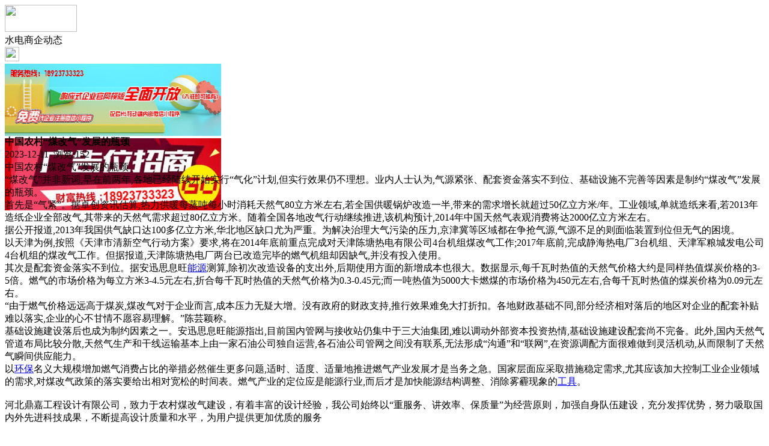

--- FILE ---
content_type: text/html;charset=UTF-8
request_url: https://m.nj97.com/news/show-71930.html
body_size: 5091
content:
<!doctype html>
<html>
<head>
<meta charset="UTF-8"/>
<title>中国农村“煤改气”发展的瓶颈_水电电工资讯_水电之家</title>
<meta name="keywords" content="中国农村“煤改气”发展的瓶颈,门窗,纱窗,水电商企动态"/>
<meta name="description" content="中国农村&ldquo;煤改气&rdquo;发展的瓶颈&ldquo;煤改气&rdquo;并非新词,早在前两年,各地已经陆续开始实行&ldquo;气化&rdquo;计划,但实行效果仍不理想。业内人士认为,气源紧张、配套资金落实不到位、基础设施不完善等因素是制约&ldquo;煤改气&rdquo;发展的瓶颈。　　首先是&ldquo;气紧&rdquo;。据卓创资讯估算,热力供暖每蒸吨每小时消耗天然气80立方"/>
<meta name="viewport" content="initial-scale=1.0,maximum-scale=1.0,minimum-scale=1.0,user-scalable=0,width=device-width"/>
<meta http-equiv="Cache-Control" content="no-siteapp"/>
<meta name="generator" content="BoYi"/>
<meta name="format-detection" content="telephone=no"/>
<meta name="apple-mobile-web-app-capable" content="yes"/>
<meta name="apple-mobile-web-app-title" content="水电之家"/>
<meta name="apple-mobile-web-app-status-bar-style" content="default"/>
<link rel="apple-touch-icon-precomposed" href="https://m.nj97.com/apple-touch-icon-precomposed.png"/>
<meta name="mobile-web-app-capable" content="yes">
<link rel="icon" sizes="128x128" href="https://m.nj97.com/apple-touch-icon-precomposed.png">
<meta name="msapplication-TileImage" content="https://m.nj97.com/apple-touch-icon-precomposed.png">
<meta name="msapplication-TileColor" content="#007AFF">
<link rel="shortcut icon" type="image/x-icon" href="https://nj97.com/favicon.ico"/>
<link rel="bookmark" type="image/x-icon" href="https://nj97.com/favicon.ico"/>
<link rel="stylesheet" type="text/css" href="https://m.nj97.com/static/lib/jquery/jquery.mobile.custom.structure.min.css"/>
<link rel="stylesheet" type="text/css" href="https://m.nj97.com/static/style.css"/>
<script type="text/javascript" src="https://m.nj97.com/static/lib/jquery/jquery-2.1.1.min.js"></script>
<script type="text/javascript">
$(document).bind("mobileinit", function() {
　　$.mobile.ajaxEnabled = false;
});
var Dbrowser = '',AJPath = 'https://m.nj97.com/ajax.php',DTPath = 'https://nj97.com/',DTMob = 'https://m.nj97.com/';
if(!('ontouchend' in document) && window.location.href.indexOf('device.php') == -1) window.location='https://m.nj97.com/api/device.php?uri=https%3A%2F%2Fnj97.com%2Fnews%2Fshow-71930.html';
</script>
<script type="text/javascript" src="https://m.nj97.com/static/lib/jquery/jquery.mobile.custom.min.js"></script>
<script type="text/javascript" src="https://m.nj97.com/static/js/common.js"></script>
<script type="text/javascript" src="https://m.nj97.com/static/js/fix.js"></script>
</head>
<body>
<div data-role="page">
<div class="ui-toast"></div>
<div class="ui-mask"></div>
<div class="ui-sheet"></div>
<div id="head-bar">
<div class="head-in">
<div class="logo">
  <a href="https://m.nj97.com/"><img src="https://m.nj97.com/static/img/logo_m.png" width="120" height="45"/></a>
</div>
<div class="head-in-title">水电商企动态</div>
<div class="head-in-right">
  
<a href="javascript:Dsheet('<a href=&#34;https://m.nj97.com/api/share.php?mid=21&itemid=71930&#34; data-transition=&#34;slideup&#34;><span>分享好友</span></a>|<a href=&#34;https://m.nj97.com/news/&#34; data-direction=&#34;reverse&#34;><span>水电电工资讯首页</span></a>|<a href=&#34;https://m.nj97.com/channel.php&#34; data-direction=&#34;reverse&#34;><span>频道列表</span></a>|<a href=&#34;https://m.nj97.com/news/list-10.html&#34;><span>返回</span></a>', '取消');"><img src="https://m.nj97.com/static/img/icon-action.png" width="24" height="24"/></a>
</div>
</div>
<div class="head-bar-fix"></div>
</div>
<div class="listad"><script type="text/javascript" src="https://nj97.com/file/script/slide.js"></script><div id="slide_a35" class="slide" style="width:360px;height:120px;">
<a href="http://www.jc68.com/" target="_blank"><img src="https://bybc.cn/ad/jc68ad.jpg" width="360" height="120" alt=""/></a>
<a href="https://www.jc68.com/" target="_blank"><img src="https://bybc.cn/ad/ad20-2.jpg" width="360" height="120" alt=""/></a>
</div>
<script type="text/javascript">new dslide('slide_a35');</script>
</div>
<div class="main">
<div class="title"><strong>中国农村“煤改气”发展的瓶颈</strong></div>
  <div class="info">2023-12-11&nbsp;&nbsp;浏览:<span id="hits">152</span></div>
<div class="content">
中国农村&ldquo;煤改气&rdquo;发展的瓶颈<br />&ldquo;煤改气&rdquo;并非新词,早在前两年,各地已经陆续开始实行&ldquo;气化&rdquo;计划,但实行效果仍不理想。业内人士认为,气源紧张、配套资金落实不到位、基础设施不完善等因素是制约&ldquo;煤改气&rdquo;发展的瓶颈。<br />首先是&ldquo;气紧&rdquo;。据卓创资讯估算,热力供暖每蒸吨每小时消耗天然气80立方米左右,若全国供暖锅炉改造一半,带来的需求增长就超过50亿立方米/年。工业领域,单就造纸来看,若2013年造纸企业全部改气,其带来的天然气需求超过80亿立方米。随着全国各地改气行动继续推进,该机构预计,2014年中国天然气表观消费将达2000亿立方米左右。<br />据公开报道,2013年我国供气缺口达100多亿立方米,华北地区缺口尤为严重。为解决治理大气污染的压力,京津冀等区域都在争抢气源,气源不足的则面临装置到位但无气的困境。<br />以天津为例,按照《天津市清新空气行动方案》要求,将在2014年底前重点完成对天津陈塘热电有限公司4台机组煤改气工作;2017年底前,完成静海热电厂3台机组、天津军粮城发电公司4台机组的煤改气工作。但据报道,天津陈塘热电厂两台已改造完毕的燃气机组却因缺气,并没有投入使用。<br />其次是配套资金落实不到位。据安迅思息旺<a href="https://m.jc68.com/huanbao/" target="_blank" rel="external">能源</a>测算,除初次改造设备的支出外,后期使用方面的新增成本也很大。数据显示,每千瓦时热值的天然气价格大约是同样热值煤炭价格的3-5倍。燃气的市场价格为每立方米3-4.5元左右,折合每千瓦时热值的天然气价格为0.3-0.45元;而一吨热值为5000大卡燃煤的市场价格为450元左右,合每千瓦时热值的煤炭价格为0.09元左右。<br />&ldquo;由于燃气价格远远高于煤炭,煤改气对于企业而言,成本压力无疑大增。没有政府的财政支持,推行效果难免大打折扣。各地财政基础不同,部分经济相对落后的地区对企业的配套补贴难以落实,企业的心不甘情不愿容易理解。&rdquo;陈芸颖称。<br />基础设施建设落后也成为制约因素之一。安迅思息旺能源指出,目前国内管网与接收站仍集中于三大油集团,难以调动外部资本投资热情,基础设施建设配套尚不完备。此外,国内天然气管道布局比较分散,天然气生产和干线运输基本上由一家石油公司独自运营,各石油公司管网之间没有联系,无法形成&ldquo;沟通&rdquo;和&ldquo;联网&rdquo;,在资源调配方面很难做到灵活机动,从而限制了天然气瞬间供应能力。<br />以<a href="https://m.jc68.com/huanbao/" target="_blank" rel="external">环保</a>名义大规模增加燃气消费占比的举措必然催生更多问题,适时、适度、适量地推进燃气产业发展才是当务之急。国家层面应采取措施稳定需求,尤其应该加大控制工业企业领域的需求,对煤改气政策的落实要给出相对宽松的时间表。燃气产业的定位应是能源行业,而后才是加快能源结构调整、消除雾霾现象的<a href="https://m.jc68.com/wujin/" target="_blank" rel="external">工具</a>。<br /><br />河北鼎嘉工程设计有限公司，致力于农村煤改气建设，有着丰富的设计经验，我公司始终以&ldquo;重服务、讲效率、保质量&rdquo;为经营原则，加强自身队伍建设，充分发挥优势，努力吸取国内外先进科技成果，不断提高设计质量和水平，为用户提供更加优质的服务<br /><br />河北鼎嘉，拥有专业燃气乙级设计资质，专注农村&ldquo;煤改气&rdquo;项目，为农村&ldquo;煤改气&rdquo;项目提供更专业的设计和服务<br /><br />欢迎关注&ldquo;鼎嘉燃气设计&rdquo;微信公众号，或添加微信*** *** 了解更多燃气知识。<br /><br /></div>
<div class="award"><a href="https://m.nj97.com/member/award.php?mid=21&itemid=71930" rel="external"><div>打赏</div></a></div>
 
<div class="listad"><img src="https://nj97.com/skin/boyi/image/xiao+gong.jpg" width="100%"/></div>
<div class="title">
          <ul class="listtxt" style="font-size:14px;line-height:180%;">
                        <li>下一篇:<a href="https://m.nj97.com/news/show-74478.html"><strong>广州明慧科研级荧光显微镜应用于沥青荧光检测</strong></a></li>
                        </ul>
                <ul class="listtxt" style="font-size:14px;line-height:180%;">
                        <li>上一篇:<a href="https://m.nj97.com/news/show-71929.html"><strong>乙烯基硅油，液体硅胶中的“神奇助手”</strong></a></li>
                        </ul>
</div>
</div>
<div class="box_head"><span class="f_r px14"><a href="https://m.nj97.com/news/">更多&raquo;</a></span><span>您可能感兴趣的文章:</span></div>
<ul class="list-txt">
<li>
<a href="https://m.nj97.com/news/show-74478.html" title="广州明慧科研级荧光显微镜应用于沥青荧光检测">广州明慧科研级荧光显微镜应用于沥青荧光检测</a>　
</li></ul><ul class="list-txt">
<li>
<a href="https://m.nj97.com/news/show-74477.html" title="新型高效重型细碎机该如何选择合适的生产厂家">新型高效重型细碎机该如何选择合适的生产厂家</a>　
</li></ul><ul class="list-txt">
<li>
<a href="https://m.nj97.com/news/show-74474.html" title="美阁门窗荣获铝门窗 “创新性品牌”引领门窗行业创新升级">美阁门窗荣获铝门窗 “创新性品牌”引领门窗行业创新升级</a>　
</li></ul><ul class="list-txt">
<li>
<a href="https://m.nj97.com/news/show-74470.html" title="青岛办公家具专业设备德国原装的威力Unicontrol6">青岛办公家具专业设备德国原装的威力Unicontrol6</a>　
</li></ul><ul class="list-txt">
<li>
<a href="https://m.nj97.com/news/show-74469.html" title="闪光对焊机之液压系统介绍—苏州安嘉">闪光对焊机之液压系统介绍—苏州安嘉</a>　
</li></ul><ul class="list-txt">
<li>
<a href="https://m.nj97.com/news/show-74468.html" title="专业运动木地板施工厂家 运动木地板安装流程">专业运动木地板施工厂家 运动木地板安装流程</a>　
</li></ul><div class="box_head"><span class="f_r px12"><a href="">更多&raquo;</a></span><span>有关<strong> 门窗 纱窗 </strong>的产品：</span></div>
<div class="sell">
</div>
<div class="sell">
</div>
<div class="foot-bar">
  <li style="list-style-type:none;" class="icon-home"><a href="https://m.nj97.com/news/" data-transition="none" data-ajax="false"><span>水电电工资讯</span></a></li>
  <li style="list-style-type:none;">
<div class="foot-comment">
<div class="bd-t bd-r bd-b bd-l" onclick="Go($('#comment-count').attr('href'));">发表评论
 | <a href="https://m.nj97.com/comment/index-htm-mid-21-itemid-71930.html" class="b" id="comment-count">0评</a>
    </div>
    </div></li>
  <li style="list-style-type:none; float:right;" class="icon-my"><a href="https://m.nj97.com/my.php" data-transition="none" data-ajax="false"><span>评论登陆</span></a></li>
</div>
<div class="foot-p">
<a href="https://m.nj97.com/bbs">移动社区</a>
<a href="https://m.tm62.com/">陶瓷头条</a>
<a href="https://m.kl55.cn/">空调头条</a>
<a href="https://m.wy9.cn/">卫浴头条</a>
<a href="https://m.ju38.cn/">洁具头条</a>
<a href="https://m.qw-w.com/">油漆头条</a>
<a href="https://m.l355.com/">涂料头条</a>
<a href="https://m.db33.cn/">地板头条</a>
<a href="https://m.dd35.cn/">吊顶头条</a>
<a href="https://m.yg75.com/">衣柜头条</a>
<a href="https://m.ju77.cn/">家居头条</a>
<a href="https://m.y-8.cn/">老姚之家</a>
<a href="https://m.h-7.cn/">灯饰之家</a>
<a href="https://m.dq27.cn/">电气之家</a>
<a href="https://m.qjtt.cn/">全景头条</a>
<a href="https://m.zm755.com/">照明之家</a>
<a href="https://m.fs755.com/">防水之家</a>
<a href="https://m.fd755.com/">防盗之家</a>
<a href="https://m.qkl07.com/">区快洞察</a>
<a href="https://m.jc68.com/">建材</a>
  
<a href="https://m-sz.jc68.com/">深圳建材</a>
<a href="https://m-hk.jc68.com/">香港建材</a>
<a href="https://m-fs.jc68.com/">佛山建材</a>
<a href="https://m-gz.jc68.com/">广州建材</a>
<a href="https://m-dg.jc68.com/">东莞建材</a>
<a href="https://m-huizhou.jc68.com/">惠州建材</a>
<a href="https://m-nanning.jc68.com/">南宁建材</a>
<a href="https://m-chongzuo.jc68.com/">崇左建材</a>
<a href="https://m-laibin.jc68.com/">来宾建材</a>
<a href="https://m-hechi.jc68.com/">河池建材</a>
<a href="https://m-hezhou.jc68.com/">贺州建材</a>
<a href="https://m-baise.jc68.com/">百色建材</a>
<a href="https://m-yulin.jc68.com/">玉林建材</a>
<a href="https://m-guigang.jc68.com/">贵港建材</a>
<a href="https://m-qinzhou.jc68.com/">钦州建材</a>
<a href="https://m-fcg.jc68.com/">防城港建材</a>
<a href="https://m-beihai.jc68.com/">北海建材</a>
<a href="https://m-wuzhou.jc68.com/">梧州建材</a>
<a href="https://m-guilin.jc68.com/">桂林建材</a>
<a href="https://m-liuzhou.jc68.com/">柳州建材</a>
</div>
<div style="display:none">
(c)2015-2017 Bybc.cn SYSTEM All Rights Reserved </div>
<div class="foot-bar-fix"></div>
</body>
</html>